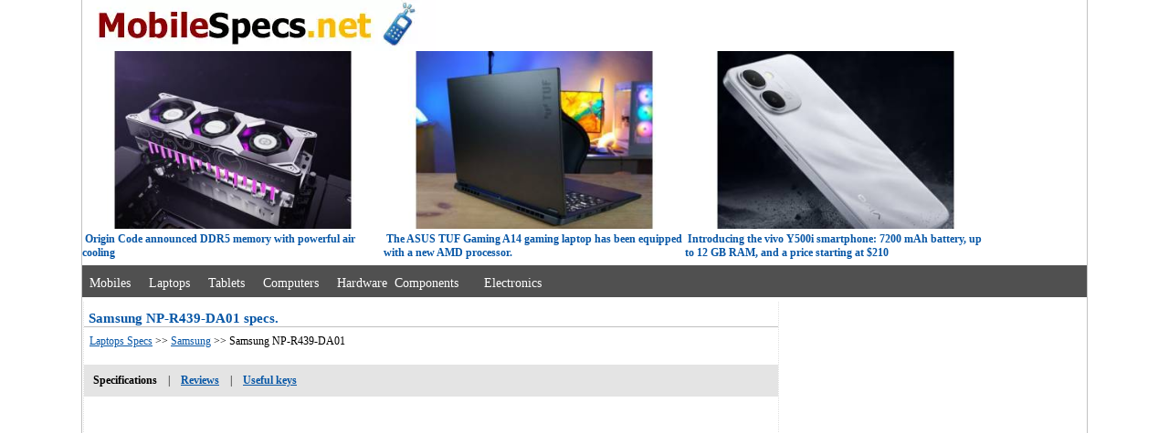

--- FILE ---
content_type: text/html; charset=utf-8
request_url: https://mobilespecs.net/laptop/Samsung/Samsung_NP-R439-DA01.html
body_size: 4960
content:
<!doctype html>
<html lang="en">
<head>
<meta http-equiv="Content-Type" content="text/html; charset=utf-8">
<meta name="viewport" content="width=device-width, initial-scale=1.0" />
<title>Samsung NP-R439-DA01 specifications and reviews</title>

<meta name="Description" content="Samsung NP-R439-DA01 Full specifications, battery, camera, screen of the Notebook and reviews.">
<meta name="Keywords" content="Samsung NP-R439-DA01 specifications, Samsung NP-R439-DA01 specs, Samsung NP-R439-DA01 overview, Samsung NP-R439-DA01 reviews, Notebook, laptop specs Samsung NP-R439-DA01 features, Samsung NP-R439-DA01 technical details, Samsung NP-R439-DA01 description, Samsung NP-R439-DA01 Product Information, Samsung NP-R439-DA01 dimensions, Samsung NP-R439-DA01 appearance, Samsung NP-R439-DA01 Question, Samsung NP-R439-DA01 FAQ">
<link rel="canonical" href="https://mobilespecs.net/laptop/Samsung/Samsung_NP-R439-DA01.html" />
<base href="https://mobilespecs.net/">
<link rel="shortcut icon" href="https://mobilespecs.net/favicon.ico">
<style type="text/css">
#index{width:1100px;margin:0 auto;border-left:1px solid #C2C2C2;border-right:1px solid #C2C2C2;}
#submenu{font-size:12px;width:1100px;}
#submenu_footer{font-size:12px;width:1100px;margin-top:5px;background-color:#fff;padding:0px;}
#center_pannel{float:left;width:760px;margin-left:1px;margin-top:5px;border-right:1px dotted #e1e1e1;vertical-align:top;border-left:1px dotted #e1e1e1;}
#right_banner{width:320px;float:left;margin-top:5px;margin-left:2px;}
#topMenu{padding-top:5px;margin-top:5px;height:30px;background-color:#505050;}
#topMenu a{font-family:Verdana;font-size:14px;line-height:30px;color:#fff;text-decoration:none;}
#topMenu a:hover{font-family:Verdana;font-size:14px;color:#fff;text-decoration:underline;}
img{max-width:100%;height:auto;width:auto;}
h1{font-family:Tahoma;font-size:15px;font-weight:bold;color:#0857A6;border-bottom:1px solid Silver;margin-bottom:5px;padding-left:5px;}
h2{font-family:Verdana;font-size:12px;font-weight:bold;color:#0857A6;margin-bottom:5px;padding-left:5px;}
h3{font-family:Tahoma;font-size:13px;font-weight:bold;color:#0857A6;border-bottom:1px solid Silver;margin-bottom:5px;padding-left:5px;}
a{font-family:Verdana;font-size:12px;color:#0857A6;text-decoration:underline;}
.aa, a:hover{font-family:Verdana;font-size:12px;color:#0857A6;text-decoration:none;}
a.link{font-family:Verdana;font-size:12px;color:#0857A6;line-height:30px;}
a.bar{font-family:courier;font-size:12pt; text-align:left;color:#3F4281;text-decoration:none;}
font.bar{font-family:courier;font-size:9pt;text-align:left;color:#3F4281;}
.text{font-family:Verdana;font-size:12px;}
#mb {display:none;}
@media screen and (max-width:960px){
#index, #center_pannel, #submenu, #submenu_footer{width:99%;}
#topMenu{width:99%;height:57px;} 
#topMenu a, #topMenu a:hover, h2, h1{font-size:16px;} 
#news_top, #lim{display:none;}
a, a:hover{font-size:15px;} 
a.link, .text{font-size:14px;}
a.bar {font-size:15pt;}
#mb {display: block; visibility : visible;}
}
</style>
</head>
<body topmargin=0 leftmargin=0>
<div id="index">
<div id="submenu">
<div style="height: 56px;"><a href="https://mobilespecs.net/"><img src="/img/logo.webp" width="387" height="56" alt="Mobilespecs.net"></a></div>



<div id="news_top" style="height: 230px;">
<div style='float: left; width: 330px;'><div><a href='https://mobilespecs.net/origin-code-newsv_1600.html'><img src='/news_img/_origin-code-1768649555.jpg' width='390' height='230' alt='news' loading='lazy'></a></div>&nbsp;<b class=aa>Origin Code announced DDR5 memory with powerful air cooling</b></div><div style='float: left; width: 330px;'><div><a href='https://mobilespecs.net/asus-tuf-gaming-a14-newsv_1599.html'><img src='/news_img/_asus-tuf-gaming-a14-1768649477.jpg' width='390'  height='230' alt='news' loading='lazy'></a></div>&nbsp;<b class=aa>The ASUS TUF Gaming A14 gaming laptop has been equipped with a new AMD processor.</b></div><div style='float: left; width: 330px;'><div><a href='https://mobilespecs.net/vivo-y500i-newsv_1598.html'><img src='/news_img/_vivo-y500i-1768649400.jpg' width='390'  height='230' alt='news' loading='lazy'></a></div>&nbsp;<b class=aa>Introducing the vivo Y500i smartphone: 7200 mAh battery, up to 12 GB RAM, and a price starting at $210</b></div></div>


<div style="clear:left;"></div>
</div>

<div id="topMenu">&nbsp;&nbsp;<a href="/phone/">Mobiles</a>&nbsp;&nbsp;&nbsp;&nbsp;&nbsp;<a href="/laptop/">Laptops</a>&nbsp;&nbsp;&nbsp;&nbsp;&nbsp;<a href="/tablet/">Tablets</a>&nbsp;&nbsp;&nbsp;&nbsp;&nbsp;<a href="/computers/">Computers</a>&nbsp;&nbsp; &nbsp;&nbsp;<a href="/hardware/">Hardware&nbsp;&nbsp;Components</a>&nbsp;&nbsp;&nbsp;&nbsp;&nbsp;&nbsp;&nbsp;<a href="/electronics/">Electronics</a></div>


<div id="center_pannel">
<h1>Samsung NP-R439-DA01 specs.</h1>
<style type="text/css">
.t {position: relative;}
.t span {text-align: left;position: absolute;margin-left: -30000px; width: 350px;}
.t:hover span {text-align: left;margin-left: 0;width: 350px; z-index: 1000;top:30px; left:30px;}
.t {cursor: help;}
.t span{float:left;border: 1px solid Sylver;background-color: #FFFFE1; color: #000000;padding:10px;font-family: Verdana;font-size: 11px;}
h2.ln{font-family:Arial,Geneva,sans-serif;font-size:14px;background:#D7E1EE;color:#000;font-weight:bold;margin:3px;padding: 3px 3px;}
.cap{width:750px;font-family:Arial,Geneva,sans-serif;font-size:14px;background:#D7E1EE;color:#000;font-weight:bold;margin:3px;}
.l{font-family:Verdana;font-size:12px;width:45%;float:left;border-bottom:1px solid #eaeaea;color:#000;text-align:right;margin:2px;clear:both;}
.r{font-family:Verdana;width:50%;float:left;border-bottom:1px solid #EAEAEA;padding-left:2px;font-size:12px;color:#C40F12;margin:2px;}
div.pro {font-family:arial,sans-serif;font-size:14px;width:95%;}
.pro p {font-family:arial,sans-serif;font-size:16px;font-weight:bold;margin-left:10px;font-style: italic;color:#0078D7;}
.pro li {margin:10px;}
@media screen and (max-width:960px){
.cap{width:99%; font-size:15px;} 
.l, .r, div.pro {font-size:14px;}
}
</style>

<font class="text">&nbsp;&nbsp;<a href="/laptop/">Laptops Specs</a> >>  <a href="/laptop/Samsung/">Samsung</a> >> Samsung NP-R439-DA01</font>
<br>
<br>
<table width="100%" border="0" cellspacing="8" cellpadding="2" bgcolor="#E4E4E4" class="text">
<tr>
	<td><b>Specifications</b></td>
	<td>|</td>
	<td><a href="/laptop/Samsung/Samsung_NP-R439-DA01.html#reviews"><b>Reviews</b></a></td>

		<td>|</td>
	<td><a href="/laptop/useful_keys/Samsung/Samsung_NP-R439-DA01.html"><b>Useful&nbsp;keys</b></a></td>	
	<td width="100%"></td>
</tr>
</table>


<br>

<div style="width: 100%; height: 350px;">
<script async src="https://pagead2.googlesyndication.com/pagead/js/adsbygoogle.js?client=ca-pub-0956532382479272"
     crossorigin="anonymous"></script>
<!-- mobilespecs_adapt -->
<ins class="adsbygoogle"
     style="display:block"
     data-ad-client="ca-pub-0956532382479272"
     data-ad-slot="2868507589"
     data-ad-format="auto"
     data-full-width-responsive="true"></ins>
<script>
     (adsbygoogle = window.adsbygoogle || []).push({});
</script>
</div>
<br><br>

<div style="clear:both;"></div>
<div class="cap"><h2 class="ln">Type Samsung NP-R439-DA01</h2></div>
<div class="l">Laptop Type:</div><div class="r">Notebook</div><div style="clear:both;"></div>
<div class="cap"><h2 class="ln">Basic Spec Samsung NP-R439-DA01</h2></div>
<div class="l">Screen Size:</div><div class="r">14inch</div>
<div class="l">Resolution:</div><div class="r">1366x768</div>
<div class="l">Processor:</div><div class="r">Pentium Dual-Core</div>
<div class="l">Processor No:</div><div class="r">P6100</div>
<div class="l">Processor Speed:</div><div class="r">2.0GHz</div>
<div class="l">Wide Screen:</div><div class="r">yes</div>
<div class="l">tablet:</div><div class="r">&nbsp;</div>
<div class="l">3D:</div><div class="r">&nbsp;</div>
<div class="l">SSD Size:</div><div class="r">&nbsp;</div>
<div class="l">Hard Drive Size:</div><div class="r">320GB</div>
<div class="l">RPM:</div><div class="r">5400rpm</div>
<div class="l">Memory Size:</div><div class="r">2GB</div>
<div class="l">Memory Type:</div><div class="r">DDR3</div>
<div class="l">Memory Slot:</div><div class="r">2</div>
<div class="l">PC card slot:</div><div class="r">&nbsp;</div><div style="clear:both;"></div>
<div class="cap"><h2 class="ln">Detailed Specs Samsung NP-R439-DA01</h2></div>
<div class="l">Graphics Processor:</div><div class="r">Intel GMA HD</div>
<div class="l">Video Memory:</div><div class="r">&nbsp;</div>
<div class="l">Modem:</div><div class="r">&nbsp;</div>
<div class="l">Wireless LAN Data rate:</div><div class="r">&nbsp;</div>
<div class="l">Wireless LAN Type:</div><div class="r">IEEE802.11b/g/n</div>
<div class="l">Others:</div><div class="r">Web camera<br>Bluetooth<br>USB2.0</div>
<div class="l">Operating System:</div><div class="r">Free DOS</div>
<div class="l">integrated software:</div><div class="r">&nbsp;</div>
<div class="l">Battery Life:</div><div class="r">&nbsp;</div>
<div class="l">Optical Drive:</div><div class="r">&nbsp;</div><div style="clear:both;"></div>
<div class="cap"><h2 class="ln">Size Samsung NP-R439-DA01</h2></div>
<div class="l">Dimensions (WxHxD):</div><div class="r">343.9x36.5x238.6</div>
<div class="l">Weight:</div><div class="r">2.2kg</div><div style="clear:both;"></div>


<br>
<script async src="https://pagead2.googlesyndication.com/pagead/js/adsbygoogle.js?client=ca-pub-0956532382479272"
     crossorigin="anonymous"></script>
<!-- mobilespecs_336 -->
<ins class="adsbygoogle"
     style="display:inline-block;width:336px;height:280px"
     data-ad-client="ca-pub-0956532382479272"
     data-ad-slot="3975610489"></ins>
<script>
     (adsbygoogle = window.adsbygoogle || []).push({});
</script>

<br><br>



<br><br>

<h3 id="reviews">Reviews, Questions about Samsung NP-R439-DA01</h3>
<br>


<span class="items">
</span>
<br><br>
<div id="lastPostsLoader"></div>
<font class="text"><b>Write Review / Ask a question about Samsung NP-R439-DA01</b></font>
<hr width="100%" size="1">
<form action="/addqwe_laptop.php" method="post" name="home"  target="modelscript">
<table border="0" cellspacing="3" cellpadding="0" bgcolor="White" class="text">
<input type="hidden" name="id_model" value="2594">
<input type="hidden" name="lang" value="en">
<tr bgcolor="White"><td align="right"><label for="name">Name:&nbsp;</label></td><TD><input type="text" name="name" id="name" class="form1" maxlength="50" value=''></TD></TR>
<TR bgcolor="White"><td colspan="2">&nbsp;</td></tr>
<TR bgcolor="White"><td valign="top" align="right"><label for="question">Question:&nbsp;</label></td><TD><textarea cols="35" rows="5" name="question" id="question"></textarea></TD></TR>
<TR bgcolor="White"><TD>&nbsp;</TD><TD>&nbsp;</TD></TR>
<TR bgcolor="White">
<td colspan="2">
&nbsp;&nbsp;&nbsp;&nbsp;&nbsp; 3+5=<input type="hidden" name="sum" value="c9f0f895fb98ab9159f51fd0297e236d">
<input name="vercode" id="vercode" type="text" class="inp"  maxlength="6" size="10"> <font color="Red">*</font><font class="text"><label for="vercode">Sum of Numbers?</label></font>
</td>
</TR>
<tr>
<td></td>
<td colspan="2"><input type="submit" name="Submit" value="Add question" class="inp" id="Submit"></td>
</tr>
</table>
</form>
<iframe name="modelscript" width="0" height="0" frameborder="0" id="modelscript" title="mF"></iframe>





<br>
<br style="clear:both;">
</div>
				
<div id="right_banner">
</div>
<div style='width: 300px; margin-left: 5px;'><div><a href='https://mobilespecs.net/asus-tuf-gaming-a14-newsv_1599.html'><img src='/news_img/_asus-tuf-gaming-a14-1768649477.jpg' width='300' alt='news' loading='lazy'></a></div>&nbsp;<b class=aa>The ASUS TUF Gaming A14 gaming laptop has been equipped with a new AMD processor.</b><br><br><font class=text>ASUS has unveiled an updated version of its TUF Gaming A14 gaming laptop. In addition to the new Ryzen chip, this compact model is notable for its slim design and 165 Hz refresh rate display.</font></div><br><br><br><div style='width: 300px; margin-left: 5px;'><div><a href='https://mobilespecs.net/yoga-slim-7i-ultra-aura-editionewsv_1596.html'><img src='/news_img/_yoga-slim-7i-ultra-aura-edition-1768649143.jpg' width='300' alt='news' loading='lazy'></a></div>&nbsp;<b class=aa>Lenovo has released an ultra-light Yoga laptop with a powerful Intel chip and a high-capacity battery.</b><br><br><font class=text>Lenovo has announced the launch of its new Yoga Slim 7i Ultra Aura Edition laptop. It is positioned as the lightest 14-inch model in the brand&#039;s lineup, equipped with powerful hardware.</font></div><br><br><br><div style='width: 300px; margin-left: 5px;'><div><a href='https://mobilespecs.net/schenker-element-16-newsv_1587.html'><img src='/news_img/_schenker-element-16-1768648345.jpg' width='300' alt='news' loading='lazy'></a></div>&nbsp;<b class=aa>Schenker has announced a modular laptop that can be easily upgraded.</b><br><br><font class=text>Schenker has announced the release of the Element 16 laptop, which it positions as a model that can be modified without the hassle of tools. Thanks to its modular design, the device is easy to disassemble, and it is possible to replace not only the memory modules and storage drive.</font></div><br><br><br></div>
				
<br clear="all">

<div id="submenu_footer">
<div id="topMenu">&nbsp;&nbsp;
<font color="White" class="text">Copyright &copy; 2014-2026  MobileSpecs.net.   All&nbsp;rights&nbsp;reserved.</font> &nbsp;&nbsp;&nbsp;&nbsp;&nbsp;&nbsp;&nbsp;<a href="/contact/">Contact</a>&nbsp; &nbsp; &nbsp;<a href="https://mobilespecs.net/privacy-policy/">Privacy policy</a> &nbsp;&nbsp;
</div>

<noindex>
<img src="/counter/mystat6.png?bmFtPz1TYW1zPG5nIE5QLVI0MzktREEwMT0mZmlsPz0vbGFwfFtwMi5waHA9JmlkX2JyYW5kPTM9"  alt="cnt" width="1" height="1" border="0">
</noindex>

</div>
</div>
</body>
<nofollow><noindex>

<googtag>

<script>

window.dataLayer = window.dataLayer || [];
function gtag(){dataLayer.push(arguments);}
gtag('js', new Date());
gtag('config', 'UA-86495875-1');

  
function MyCopyText() {
var target_text = window.getSelection(),
add_text = 'Source here https://mobilespecs.net/' ,
out_text = target_text + ' - ' + add_text,
fake = document.createElement('div');
fake.style.position = 'absolute';
fake.style.left = '-99999px';
document.body.appendChild(fake);
fake.innerHTML = out_text;
target_text.selectAllChildren(fake);
window.setTimeout(function() {
document.body.removeChild(fake);
}, 100);
}
document.addEventListener('copy', MyCopyText);


new Image().src = "https://counter.yadro.ru/hit?r"+
escape(document.referrer)+((typeof(screen)=="undefined")?"":
";s"+screen.width+"*"+screen.height+"*"+(screen.colorDepth?
screen.colorDepth:screen.pixelDepth))+";u"+escape(document.URL)+
";h"+escape(document.title.substring(0,150))+
";"+Math.random();

</script>
<script type="text/javascript">//<![CDATA[
var tagLazyload = false; window.addEventListener("scroll", function(){ if (( tagLazyload === false) ) { (function() { var ad = document.createElement('script'); ad.async = true; ad.src = 'https://www.googletagmanager.com/gtag/js?id=UA-86495875-1'; var sc = document.getElementsByTagName('googtag')[0]; sc.parentNode .insertBefore(ad, sc); })(); tagLazyload = true; } }, true)
//]]></script>
</noindex></nofollow>
</html>

--- FILE ---
content_type: text/html; charset=utf-8
request_url: https://www.google.com/recaptcha/api2/aframe
body_size: 269
content:
<!DOCTYPE HTML><html><head><meta http-equiv="content-type" content="text/html; charset=UTF-8"></head><body><script nonce="pM8SJaFqcLwFtIHXXBUsww">/** Anti-fraud and anti-abuse applications only. See google.com/recaptcha */ try{var clients={'sodar':'https://pagead2.googlesyndication.com/pagead/sodar?'};window.addEventListener("message",function(a){try{if(a.source===window.parent){var b=JSON.parse(a.data);var c=clients[b['id']];if(c){var d=document.createElement('img');d.src=c+b['params']+'&rc='+(localStorage.getItem("rc::a")?sessionStorage.getItem("rc::b"):"");window.document.body.appendChild(d);sessionStorage.setItem("rc::e",parseInt(sessionStorage.getItem("rc::e")||0)+1);localStorage.setItem("rc::h",'1769035489758');}}}catch(b){}});window.parent.postMessage("_grecaptcha_ready", "*");}catch(b){}</script></body></html>